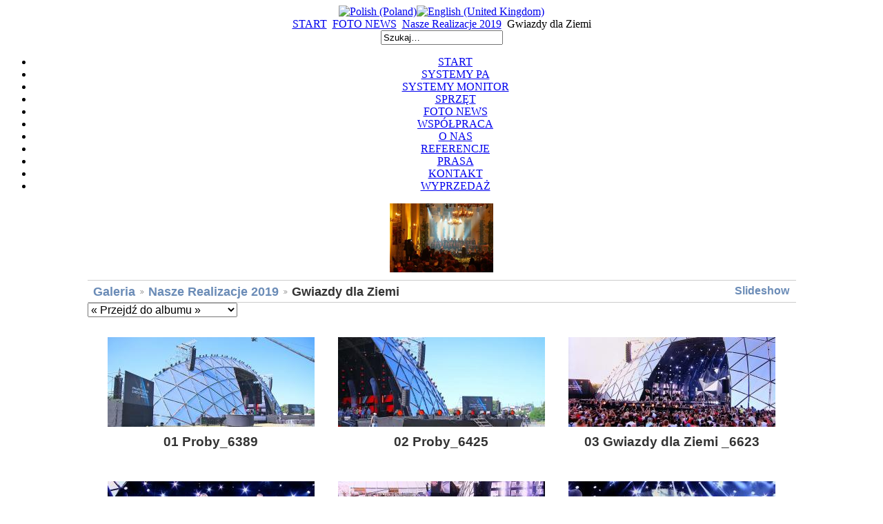

--- FILE ---
content_type: text/html; charset=utf-8
request_url: http://gigantsound.com/pl/photo-news/?g2_itemId=15464
body_size: 8648
content:
<!DOCTYPE html PUBLIC "-//W3C//DTD XHTML 1.0 Transitional//EN" "http://www.w3.org/TR/xhtml1/DTD/xhtml1-transitional.dtd">
<html xmlns="http://www.w3.org/1999/xhtml" xml:lang="pl-pl" lang="pl-pl" >
<head>
<meta http-equiv="X-UA-Compatible" content="IE=8" />
  <base href="http://gigantsound.com/photo-news/" />
  <meta http-equiv="content-type" content="text/html; charset=utf-8" />
  <meta name="robots" content="index, follow" />
  <meta name="keywords" content="Maryla Rodowicz, Beata Kozidrak i Bajm, Kayah, Kasia Kowalska, LemON, Liber, Andrzej Piaseczny, Piotr Cugowski, Future Folk, Grzegorz Hyży, InoRos oraz Stachursky. Koncert poprowadzą: Aleksandra Szwed, Krzysztof Ibisz i Kabaret" />
  <meta name="description" content="Uniejów 2019" />
  <meta name="generator" content="Joomla! 1.5 - Open Source Content Management" />
  <title>FOTO NEWS</title>
  <link href="/templates/letus1/favicon.ico" rel="shortcut icon" type="image/x-icon" />
  <link rel="stylesheet" href="/modules/mod_jflanguageselection/tmpl/mod_jflanguageselection.css" type="text/css" />
  <style type="text/css">
    <!--
#gallery { font-size:100% !important; }
    -->
  </style>
  <script type="text/javascript">
var fileLoadingImage = "http://www.gigantsound.com.pl/gallery2/modules/lightbox/images/loading.gif";
var fileBottomNavCloseImage = "http://www.gigantsound.com.pl/gallery2/modules/lightbox/images/closelabel.gif";
var fileBottomNavZoomImage = "http://www.gigantsound.com.pl/gallery2/modules/lightbox/images/expand.gif";
</script>
  <script type="text/javascript" src="http://www.gigantsound.com.pl/gallery2/main.php?g2_view=core.CombinedJavascript&amp;g2_key=26d1474406b1b015a490291a2c9880bf"></script>
  <script type="text/javascript" src="http://www.gigantsound.com.pl/gallery2/modules/lightbox/scriptaculous.js?load=effects"></script>
  <script type="text/javascript" src="http://www.gigantsound.com.pl/gallery2/main.php?g2_view=slideshow.DownloadPicLens&amp;g2_file=js&amp;g2_v=1.3.1.14221"></script>
  <link rel="stylesheet" type="text/css" href="http://www.gigantsound.com.pl/gallery2/main.php?g2_view=imageframe.CSS&amp;g2_frames=none"/>
  <link rel="stylesheet" type="text/css" href="http://www.gigantsound.com.pl/gallery2/modules/core/data/gallery.css"/>
  <link rel="stylesheet" type="text/css" href="http://www.gigantsound.com.pl/gallery2/modules/icons/iconpacks/silk/icons.css"/>
  <link rel="stylesheet" type="text/css" href="http://www.gigantsound.com.pl/gallery2/modules/lightbox/lightbox.css"/>
  <link rel="alternate" type="application/rss+xml" title="Photo RSS" href="http://www.gigantsound.com.pl/pl/photo-news/?g2_view=slideshow.SlideshowMediaRss&amp;g2_itemId=15464"/>
  <link rel="stylesheet" type="text/css" href="http://www.gigantsound.com.pl/gallery2/themes/greypop/theme.css"/>
  <link rel="alternate" type="application/rss+xml" title="RSS" href="/pl/photo-news/?g2_view=rss.SimpleRender&amp;g2_itemId=15464" />


<link rel="stylesheet" href="/templates/system/css/system.css" type="text/css" />
<link rel="stylesheet" href="/templates/system/css/general.css" type="text/css" />
<link rel="stylesheet" href="/templates/letus1/css/template.css" type="text/css" />
<link rel="stylesheet" href="/templates/letus1/css/black.css" type="text/css" />
<link rel="stylesheet" href="/templates/letus1/css/white_bg.css" type="text/css" />
<!--[if lte IE 6]>
<link href="/templates/letus1/css/ieonly.css" rel="stylesheet" type="text/css" />
<![endif]-->

</head>
<body id="page_bg" class="color_black bg_white width_fmax">
<div class="center" align="center">
	<div id="wrapper">
		<div id="wrapper_r">
			<div id="header">
				<div id="header_l">
					<div id="header_r">
						<div id="logo"></div>
						<!-- jdoc:include type="modules" name="top" / -->
					</div>
				</div>
			</div>

			<div id="tabarea">
				<div id="tabarea_l">
					<div id="tabarea_r">
					</div>
				</div>
			</div>

			<div id="search">
				
			</div>

			<div id="pathway">
				<div id="jflanguageselection"><div class="rawimages"><span id="active_language"><a href="http://gigantsound.com/pl/photo-news.html?g2_itemId=15464"><img src="http://www.gigantsound.com.pl/components/com_joomfish/images/flags/pl.gif" alt="Polish (Poland)" title="Polish (Poland)" /></a></span><span><a href="http://gigantsound.com/en/photo.html?g2_itemId=15464"><img src="http://www.gigantsound.com.pl/components/com_joomfish/images/flags/en.gif" alt="English (United Kingdom)" title="English (United Kingdom)" /></a></span></div></div><!--JoomFish V2.1.7 (Dafad)-->
<!-- &copy; 2003-2011 Think Network, released under the GPL. -->
<!-- More information: at http://www.joomfish.net -->
<span class="breadcrumbs pathway">
<a href="http://www.gigantsound.com.pl/" class="pathway">START</a> <img src="/templates/letus1/images/arrow.png" alt=""  /> <a href="/pl/photo-news.html" class="pathway">FOTO NEWS</a> <img src="/templates/letus1/images/arrow.png" alt=""  /> <a href="/pl/photo-news/?g2_itemId=14812&amp;g2_GALLERYSID=TMP_SESSION_ID_DI_NOISSES_PMT" class="pathway">Nasze Realizacje 2019</a> <img src="/templates/letus1/images/arrow.png" alt=""  /> Gwiazdy dla Ziemi</span>

			</div>

			<div class="clr"></div>

			<div id="whitebox">
				<div id="whitebox_t">
					<div id="whitebox_tl">
						<div id="whitebox_tr"></div>
					</div>
				</div>

				<div id="whitebox_m">
					<div id="area">
									

						<div id="leftcolumn">
															<div class="module">
			<div>
				<div>
					<div>
											<form action="index.php" method="post">
	<div class="search">
		<input name="searchword" id="mod_search_searchword" maxlength="20" alt="Szukaj" class="inputbox" type="text" size="20" value="Szukaj&hellip;"  onblur="if(this.value=='') this.value='Szukaj&hellip;';" onfocus="if(this.value=='Szukaj&hellip;') this.value='';" />	</div>
	<input type="hidden" name="task"   value="search" />
	<input type="hidden" name="option" value="com_search" />
	<input type="hidden" name="Itemid" value="49" />
</form>					</div>
				</div>
			</div>
		</div>
			<div class="module_menu">
			<div>
				<div>
					<div>
											<ul class="menu"><li class="item102"><a href="http://www.gigantsound.com.pl/"><span>START</span></a></li><li class="parent item94"><a href="/pl/foh-system.html"><span>SYSTEMY  PA</span></a></li><li class="item95"><a href="/pl/monitor-system.html"><span>SYSTEMY  MONITOR</span></a></li><li class="parent item41"><a href="/pl/sprzt-mainmenu-41.html"><span>SPRZĘT</span></a></li><li id="current" class="active item49"><a href="/pl/photo-news.html"><span>FOTO NEWS</span></a></li><li class="item66"><a href="/pl/wspopraca.html"><span>WSPÓŁPRACA</span></a></li><li class="item70"><a href="/pl/o-nas.html"><span>O NAS</span></a></li><li class="item113"><a href="/pl/referencje.html"><span>REFERENCJE</span></a></li><li class="item109"><a href="/pl/prasa.html"><span>PRASA</span></a></li><li class="item71"><a href="/pl/kontakt.html"><span>KONTAKT</span></a></li><li class="parent item96"><a href="/pl/wyprzedaz.html"><span>WYPRZEDAŻ</span></a></li></ul>					</div>
				</div>
			</div>
		</div>
			<div class="module">
			<div>
				<div>
					<div>
											<div class="g2bridge">
	<div align="center">
<div class="block-imageblock-ImageBlock">
<div class="one-image">


<a href="/pl/photo-news/?g2_itemId=1704" target="_self">

<img src="http://www.gigantsound.com.pl/gallery2/main.php?g2_view=core.DownloadItem&amp;g2_itemId=1705&amp;g2_serialNumber=5" width="150" height="100" id="IFid24" class="ImageFrame_none" alt="Obchody I Rocznicy Śmierci Jana Pawła II"/>
 </a> 

</div>
</div>
</div></div>
					</div>
				</div>
			</div>
		</div>
	
												</div>

												<div id="maincolumn">
													
							<table class="nopad">
								<tr valign="top">
									<td>
										
<div id="g2wrapper">
<div id="gallery" class="safari">
<div id="gsNavBar" class="gcBorder1">
<div class="gbSystemLinks">
<span class="block-core-SystemLink">
<a href="/pl/photo-news/?g2_view=slideshow.Slideshow&amp;g2_itemId=15464"> Slideshow </a>
</span>


</div>
<div class="gbBreadCrumb">
<div class="block-core-BreadCrumb">
<a href="/pl/photo-news/?g2_highlightId=14812" class="BreadCrumb-1">
Galeria</a>
<a href="/pl/photo-news/?g2_itemId=14812&amp;g2_highlightId=15464" class="BreadCrumb-2">
Nasze Realizacje 2019</a>
<span class="BreadCrumb-3">
Gwiazdy dla Ziemi</span>
</div>
</div>
</div>

<table width="100%" cellspacing="0" cellpadding="0">
<tr valign="top">
<td>
<div id="gsContent" class="gcBorder1">
<!--
<div class="gbBlock gcBackground1">
<table style="width: 100%">
<tr>
<td>
<h2> Gwiazdy dla Ziemi </h2>
</td>
</tr>
</table>
</div>
//-->

<div class="block-albumselect-AlbumSelect">
<select onchange="if (this.value) { var newLocation = '/pl/photo-news/?g2_itemId=' + this.value; this.options[0].selected = true; location.href = newLocation; }">
<option value="">
&laquo; Przejdź do albumu &raquo;
</option>
<option value="18004">
Nasze realizacje ...
</option>
<option value="18166">
--PolAndRock 2025
</option>
<option value="18113">
--62 KFPP  OPOLE 2025
</option>
<option value="18056">
--33 Final WOSP 2025
</option>
<option value="18008">
--Festiwal Piosenki...
</option>
<option value="17823">
Nasze Realizacje ...
</option>
<option value="17827">
--61. KFPP OPOLE
</option>
<option value="17959">
--32. Finał WOŚP
</option>
<option value="17602">
Nasze Realizacje ...
</option>
<option value="17787">
--Dożynki Diecezjalne
</option>
<option value="17685">
--Defilada 2023
</option>
<option value="17739">
--Łączy Nas Bałtyk
</option>
<option value="17643">
--Disco Pod Gwiazdami
</option>
<option value="17606">
--Pokolenia Wolności
</option>
<option value="17234">
Nasze Realizacje ...
</option>
<option value="17533">
--Junir Eurovision ...
</option>
<option value="17459">
--Sopot WTD
</option>
<option value="17347">
--Fest Festival
</option>
<option value="17426">
--Wilno WTD
</option>
<option value="17292">
--59. KFPP Opole 2022
</option>
<option value="17502">
--Finał WOŚP
</option>
<option value="16735">
Nasze Realizacje ...
</option>
<option value="17176">
--Chwała i Zwycięstwo
</option>
<option value="17103">
--SANAH - TRASA
</option>
<option value="17072">
--KAYAH  i  BREGOVIC
</option>
<option value="17011">
--Pejzaż Bez Ciebie...
</option>
<option value="16931">
--Fest Festiwal
</option>
<option value="16846">
--Wakacyjne Hity
</option>
<option value="16812">
--Nigel Kennedy
</option>
<option value="16739">
--Boris Brejcha
</option>
<option value="16280">
Nasze Realizacje ...
</option>
<option value="16677">
--Romane Dyvesa
</option>
<option value="16608">
--Koncert dla...
</option>
<option value="16523">
--Earth Festival - ...
</option>
<option value="16471">
--Abba Ojcze
</option>
<option value="16287">
--28 Final WOSP
</option>
<option value="16378">
--Pomoc dla Syrii
</option>
<option value="14812">
Nasze Realizacje ...
</option>
<option value="16218">
--Jaka Wigilia,...
</option>
<option value="16003">
--Junior Eurovision
</option>
<option value="15975">
--Boris Brejcha
</option>
<option value="15899">
--Festiwal...
</option>
<option value="15789">
--80. Rocznica...
</option>
<option value="15687">
--Fest Festival
</option>
<option value="15841">
--AeroBaltic AirShow
</option>
<option value="15626">
--Defilada Śląska
</option>
<option value="15537">
--Jarocin Festiwal ...
</option>
<option value="15577">
--Festiwal im. Anny...
</option>
<option value="15464">
--Gwiazdy dla Ziemi
</option>
<option value="15415">
--Clubbing FSO
</option>
<option value="15348">
--Opera &quot;Człowiek z...
</option>
<option value="15300">
--Dni Leszna 2019
</option>
<option value="15257">
--Wrzesiński...
</option>
<option value="15191">
--Chórem za Europą
</option>
<option value="15133">
--Defilada 2019
</option>
<option value="15067">
--Parycja Grzegorz ...
</option>
<option value="14930">
--Stand-up Show 2019
</option>
<option value="14886">
--27 Finał WOŚP
</option>
<option value="14816">
--Sylwester...
</option>
<option value="13363">
Nasze Realizacje ...
</option>
<option value="14678">
--Sylwester...
</option>
<option value="14620">
--Kolędy w Czerwińsku
</option>
<option value="14748">
--Oratorium ...
</option>
<option value="14496">
--Beata i Bajm
</option>
<option value="14356">
--Widowisko &quot;Bal u ...
</option>
<option value="14456">
--Skrzyżowanie...
</option>
<option value="14125">
--Earth Festival
</option>
<option value="14043">
--Lato Muzyka Zabawa
</option>
<option value="14286">
--Gdynia Aerobaltic...
</option>
<option value="14195">
--Parada Wojskowa
</option>
<option value="13821">
--Romane Dyvesa
</option>
<option value="13724">
--Festiwal im Anny ...
</option>
<option value="13937">
--Wianki nad Wisłą ...
</option>
<option value="13882">
--Dziecięcy...
</option>
<option value="13660">
--Wrzesiński...
</option>
<option value="13581">
--Gdzie się...
</option>
<option value="13526">
--26 Finał WOŚP
</option>
<option value="13367">
--Sylwester 2017/2018
</option>
<option value="11910">
Nasze Realizacje ...
</option>
<option value="13212">
--Sylwester 2017
</option>
<option value="13139">
--Jaka wigilia taki...
</option>
<option value="13096">
--Trance Xplosion...
</option>
<option value="13047">
--PINK FLOYD...
</option>
<option value="12989">
--Tribute to...
</option>
<option value="12821">
--54 KFPP Opole 2017
</option>
<option value="12628">
--Jubileusz Maryli ...
</option>
<option value="12756">
--Gospel Festival
</option>
<option value="12382">
--Zakochani w Lublinie
</option>
<option value="12474">
--Przystanek...
</option>
<option value="12212">
--Romane Dyvesa
</option>
<option value="12571">
--25 Lat Discopolo
</option>
<option value="11990">
--Eska Music Awards...
</option>
<option value="12318">
--Od Bigbitu do Rocka
</option>
<option value="12264">
--Jubileusz...
</option>
<option value="11944">
--BEATA B3...
</option>
<option value="11914">
--25 Final WOSP
</option>
<option value="10698">
Nasze Realizacje ...
</option>
<option value="11861">
--15-Lecie Kabaretu...
</option>
<option value="11794">
--SYLWIA GRZESZCZAK
</option>
<option value="11691">
--Eska Music Awards...
</option>
<option value="11612">
--Morze Przebojów
</option>
<option value="11431">
--Światowe Dni...
</option>
<option value="11344">
--Wianki nad Wisłą ...
</option>
<option value="11286">
--25-lecie firmy Atlas
</option>
<option value="11237">
--Uciekaj Moje...
</option>
<option value="11137">
--Musical : Król...
</option>
<option value="11052">
--Płynie w Nas...
</option>
<option value="10975">
--Maryla Rodowicz i...
</option>
<option value="10917">
--Telekamery ...
</option>
<option value="10838">
--24 Finał WOŚP
</option>
<option value="10702">
--Sylwester 2015/2016
</option>
<option value="9123">
Nasze Realizacje ...
</option>
<option value="10493">
--Sylwester 2015/2016
</option>
<option value="10435">
--Perfect Kraków
</option>
<option value="10338">
--Koncert Gwiazd w ...
</option>
<option value="10158">
--Lady Pank - Spodek
</option>
<option value="10207">
--Europa To My
</option>
<option value="10073">
--ESKA Music Awards...
</option>
<option value="9985">
--Na Fali - ...
</option>
<option value="9697">
--Trasa  ZET  i Dwójki
</option>
<option value="9797">
--21 Przystanek...
</option>
<option value="10274">
--Dozwolone Od Lat 18
</option>
<option value="11203">
--Dwa Teatry - Próby
</option>
<option value="9879">
--ESKA Music Awards...
</option>
<option value="9630">
--Kortowiada 2015
</option>
<option value="9584">
--Misterium Męki...
</option>
<option value="9366">
--PERFECT  35-Lecie
</option>
<option value="9438">
----Perfect w Atlas...
</option>
<option value="9514">
----Perfect w...
</option>
<option value="9308">
--Telekamery...
</option>
<option value="9244">
--23   FINAL  WOSP
</option>
<option value="9127">
--Sylwester   ...
</option>
<option value="7322">
Nasze realizacje ...
</option>
<option value="9029">
--Sylwester   ...
</option>
<option value="8962">
--Budka   Suflera -...
</option>
<option value="8898">
--Serce Dla Dzieci
</option>
<option value="8867">
--Perfect  Acoustic
</option>
<option value="8807">
--BAJM TRASA 2014
</option>
<option value="8753">
--WROCK FOR FREEDOM
</option>
<option value="8683">
--Budka Suflera -...
</option>
<option value="8625">
--BUDKA  SUFLERA
</option>
<option value="8547">
--X Festiwal ...
</option>
<option value="8447">
--Mikser Regionalny
</option>
<option value="8495">
--XVIII Festiwal...
</option>
<option value="8416">
--Lato z Radiem
</option>
<option value="8238">
--Przystanek Woodstock
</option>
<option value="8125">
--19. Festiwal Gwiazd
</option>
<option value="8368">
--Shakin Stevens i ...
</option>
<option value="8058">
--35 Międzynarodowy...
</option>
<option value="8192">
--Teraz Polska
</option>
<option value="8000">
--25 Lat Wolności
</option>
<option value="7874">
--Juwenalia...
</option>
<option value="7762">
--Księga Aniołów i ...
</option>
<option value="7817">
--Gitarowy rekord...
</option>
<option value="7681">
--SANTO SUBITO ...
</option>
<option value="7612">
--VRATISLAVIA SACRA
</option>
<option value="7941">
--Perfect Symfonicznie
</option>
<option value="7406">
--22 Finał  WOŚP
</option>
<option value="7326">
--Wystrzałowy Narodowy
</option>
<option value="6122">
Nasze realizacje ...
</option>
<option value="7240">
--SYLWESTER ...
</option>
<option value="7183">
--IMANY
</option>
<option value="6986">
--Koncert Gwiazd
</option>
<option value="7107">
--35-Lecie Zespołu ...
</option>
<option value="7141">
--Kasia Kowalska i ...
</option>
<option value="6836">
--The Best Of ...
</option>
<option value="7494">
--Strefa Kultury
</option>
<option value="6793">
--Maryla Rodowicz
</option>
<option value="6904">
--Mixer Regionalny ...
</option>
<option value="6691">
--Koncert Dla Poznania
</option>
<option value="6725">
--SUMMER FALL...
</option>
<option value="6885">
--Centralne Dożynki...
</option>
<option value="6582">
--Przystanek...
</option>
<option value="6527">
--LATO Z RADIEM 2013
</option>
<option value="6451">
--WIANKI NAD WISŁĄ
</option>
<option value="6402">
--Koncert Pamięci...
</option>
<option value="6314">
--Wrzesiński...
</option>
<option value="6244">
--Parada Parowozów ...
</option>
<option value="6182">
--Opisanie Swiata  ...
</option>
<option value="6154">
--Bal Dziennikarzy ...
</option>
<option value="6947">
--Perfect Events
</option>
<option value="6126">
--Sylwester w...
</option>
<option value="4609">
Nasze realizacje ...
</option>
<option value="6094">
--Sylwester w...
</option>
<option value="6054">
--Edyta...
</option>
<option value="5923">
--50 lat Trójki ...
</option>
<option value="5783">
--JENNIFER  LOPEZ
</option>
<option value="5871">
--World Music w...
</option>
<option value="5744">
--20 - Lecie ...
</option>
<option value="5692">
--100 - Lecie KS...
</option>
<option value="5646">
--Summer Fall...
</option>
<option value="5534">
--LEGENDY  ROCKA  2012
</option>
<option value="6008">
--Mixer Regionalny ...
</option>
<option value="5436">
--Bryan Adams Poznań
</option>
<option value="5500">
--Dzień Otwarty na ...
</option>
<option value="5414">
--Vadim Brodski  - ...
</option>
<option value="5237">
--49 Festiwal Opole...
</option>
<option value="5155">
--Deep Forest w...
</option>
<option value="5109">
--Koncert...
</option>
<option value="4960">
--Perfect w Brukseli
</option>
<option value="5195">
--Wrzesiński...
</option>
<option value="5018">
--Parada Parowozów ...
</option>
<option value="4932">
--Solidarni z...
</option>
<option value="4814">
--Ojczysty  - dodaj...
</option>
<option value="4854">
--Misterium Męki...
</option>
<option value="7655">
--Perfect Trasa PKO BP
</option>
<option value="4613">
--Sylwester w...
</option>
<option value="4677">
--Sylwester w...
</option>
<option value="3869">
Nasze realizacje ...
</option>
<option value="4523">
--Sylwester...
</option>
<option value="4587">
--Sylwester w...
</option>
<option value="4477">
--Szukamy Stajenki
</option>
<option value="4699">
--Premiera...
</option>
<option value="4443">
--BAJM UK TOUR  2011
</option>
<option value="4394">
--Jose Carreras...
</option>
<option value="4351">
--Soundedit Festival
</option>
<option value="4310">
--Orkiestra pd....
</option>
<option value="4244">
--Skrzyżowanie...
</option>
<option value="4203">
--GRZEGORZ  TURNAU ...
</option>
<option value="4137">
--POZNANCZYCY...
</option>
<option value="4073">
--POLSKA  PRZEWODZI...
</option>
<option value="4061">
--W  HOŁDZIE ...
</option>
<option value="4035">
--WIANKI  WARSZAWA ...
</option>
<option value="3985">
--WRZESINSKI...
</option>
<option value="3953">
--MISTERIUM  MĘKI...
</option>
<option value="3919">
--MARIZA koncert w ...
</option>
<option value="3870">
--Telekamery...
</option>
<option value="2919">
Nasze realizacje ...
</option>
<option value="3835">
--KOLĘDOWANIE  Z ...
</option>
<option value="3793">
--Miss Polonia 2010
</option>
<option value="3747">
--TU ES PETRUS ...
</option>
<option value="3653">
--JON  LORD ...
</option>
<option value="3697">
--IBMM - Indios...
</option>
<option value="3609">
--JASNA GÓRA 2010
</option>
<option value="3579">
--SOLIDARNI - to...
</option>
<option value="3531">
--JOSE  CARRERAS   ...
</option>
<option value="3507">
--BANDERIA 1410    ...
</option>
<option value="3479">
--LA BOHEME Stara...
</option>
<option value="3427">
--EUROPE, Kosheen, ...
</option>
<option value="3391">
--Manufaktura Łódź ...
</option>
<option value="3361">
--Michael  Nyman ...
</option>
<option value="3325">
--Dzień  Europy  w ...
</option>
<option value="3289">
--Wrzesiński ...
</option>
<option value="3240">
--LUBLIN  2016 ...
</option>
<option value="3202">
--Maryla Rodowicz w...
</option>
<option value="3156">
--Msza Narodowa...
</option>
<option value="3124">
--Misterium Męki...
</option>
<option value="3080">
--Telekamery...
</option>
<option value="2920">
--32.  Europejskie ...
</option>
<option value="3042">
--Noc Sylwestrowa w...
</option>
<option value="2959">
--Sylwester z...
</option>
<option value="74">
Nasze realizacje ...
</option>
<option value="2845">
--Sylwester  z ...
</option>
<option value="2821">
--Wielki Koncert...
</option>
<option value="2574">
--A-HA   w  Hali ...
</option>
<option value="2456">
--Wiadukt Show -...
</option>
<option value="2428">
--SKRZYZOWANIE...
</option>
<option value="2006">
--Era Jazzu...
</option>
<option value="2395">
--Youssou N`Dour  &amp;...
</option>
<option value="2355">
--MARYLA  RODOWICZ ...
</option>
<option value="2077">
--Sopot Hit...
</option>
<option value="2341">
--65. Rocznica ...
</option>
<option value="2286">
--15  FESTIWAL ...
</option>
<option value="2120">
--WIANKI PODZAMCZE ...
</option>
<option value="2121">
--Guinness World...
</option>
<option value="2007">
--Chopin...
</option>
<option value="474">
--Koncert Dla Europy
</option>
<option value="473">
--SANTO SUBITO -...
</option>
<option value="472">
--Misterium Męki...
</option>
<option value="471">
--Telekamery ...
</option>
<option value="470">
--XVII Finał WOŚP...
</option>
<option value="469">
--XVII Finał WOŚP...
</option>
<option value="468">
--Gala Mistrzów Sportu
</option>
<option value="73">
Nasze realizacje ...
</option>
<option value="279">
--Sylwester Jasny...
</option>
<option value="280">
--Koncert...
</option>
<option value="278">
--Britten Sinfonia ...
</option>
<option value="277">
--Prezydencki...
</option>
<option value="276">
--Koncert NOBEL 83 ...
</option>
<option value="114">
--Skrzyżowanie...
</option>
<option value="153">
--Miss Polonia  -...
</option>
<option value="152">
--Stadium Of  ...
</option>
<option value="151">
--Animator 2008 -...
</option>
<option value="150">
--WIANKI 2008   -...
</option>
<option value="149">
--Sinead O`Connor
</option>
<option value="72">
Nasze realizacje ...
</option>
<option value="699">
--Sylwester  ...
</option>
<option value="698">
--Koncerty Piotra...
</option>
<option value="697">
--Pejzaż Bez Ciebie
</option>
<option value="696">
--Skrzyżowanie Kultur
</option>
<option value="695">
--BOB GELDOF
</option>
<option value="694">
--Sopot Festival
</option>
<option value="693">
--Przystanek Woodstock
</option>
<option value="692">
--Jarocin Festiwal
</option>
<option value="691">
--FASHION STREET - ...
</option>
<option value="690">
--44. KFPP Opole 2007
</option>
<option value="689">
--Strefa Kultury - ...
</option>
<option value="688">
--Zakochaj się w...
</option>
<option value="687">
--&quot;Pamiętajmy o...
</option>
<option value="686">
--50 Lat TVP Poznań
</option>
<option value="684">
--Misterium Męki...
</option>
<option value="682">
--XV-Lecie WOŚP
</option>
<option value="683">
--THE STRANGLERS
</option>
<option value="681">
--Telekamery
</option>
<option value="679">
--Gala Mistrzów Sportu
</option>
<option value="680">
--XV Finał WOŚP
</option>
<option value="678">
--Lech Party -...
</option>
<option value="71">
Nasze realizacje ...
</option>
<option value="1337">
--Sylwester Pod...
</option>
<option value="1338">
--Możdżer, Fresco, ...
</option>
<option value="1339">
--Sopot Festival 2006
</option>
<option value="1340">
--Miss Polonia 2006
</option>
<option value="1341">
--Beach Party - Techno
</option>
<option value="1342">
--Festiwal Jedynki ...
</option>
<option value="1343">
--Przystanek...
</option>
<option value="1344">
--Union of Rock...
</option>
<option value="1345">
--Malta 2006
</option>
<option value="1346">
--Obchody 50...
</option>
<option value="1347">
--Wianki 2006
</option>
<option value="1348">
--EARTH WIND &amp; FIRE
</option>
<option value="1664">
--Dwa Teatry Sopot ...
</option>
<option value="1663">
--50 LAT  TVP   W  ...
</option>
<option value="1665">
--Misterium Męki...
</option>
<option value="1666">
--Obchody I...
</option>
<option value="1667">
--27 Przegląd...
</option>
<option value="1668">
--Grace Jones...
</option>
<option value="1669">
--Telekamery 2006...
</option>
<option value="1670">
--XIV Finał WOŚP...
</option>
<option value="70">
Nasze realizacje ...
</option>
<option value="1873">
--Prodigy Producent...
</option>
<option value="69">
2004 - Our  ...
</option>
<option value="67">
2003 -  Our  ...
</option>
<option value="75">
--Ricky Martin...
</option>
<option value="2074">
2002 - Our Sound ...
</option>
<option value="66">
--Jurek  Owsiak...
</option>
<option value="64">
--Koncert Wigilijny...
</option>
<option value="62">
--Koncert...
</option>
<option value="4766">
--Jose Carreras i...
</option>
</select>
</div>

<div class="gbBlock">
<table id="gsThumbMatrix" width="100%">
<tr valign="top">
<td class="giItemCell"
style="width: 33%">
<div>

<a href="/pl/photo-news/?g2_itemId=15465" rev="http://www.gigantsound.com.pl/gallery2/main.php?g2_view=core.DownloadItem&amp;g2_itemId=15465" title='01 Proby_6389' rel="lightbox[photos]">
<img src="http://www.gigantsound.com.pl/gallery2/main.php?g2_view=core.DownloadItem&amp;g2_itemId=15466&amp;g2_serialNumber=2" width="300" height="130" id="IFid1" class="ImageFrame_none giThumbnail" alt="01 Proby_6389"/>
</a>


</div>

<p class="giTitle">
01 Proby_6389
</p>
<div class="block-core-ItemInfo giInfo">
</div>
</td>
<td class="giItemCell"
style="width: 33%">
<div>

<a href="/pl/photo-news/?g2_itemId=15469" rev="http://www.gigantsound.com.pl/gallery2/main.php?g2_view=core.DownloadItem&amp;g2_itemId=15469" title='02 Proby_6425' rel="lightbox[photos]">
<img src="http://www.gigantsound.com.pl/gallery2/main.php?g2_view=core.DownloadItem&amp;g2_itemId=15470&amp;g2_serialNumber=2" width="300" height="130" id="IFid2" class="ImageFrame_none giThumbnail" alt="02 Proby_6425"/>
</a>


</div>

<p class="giTitle">
02 Proby_6425
</p>
<div class="block-core-ItemInfo giInfo">
</div>
</td>
<td class="giItemCell"
style="width: 33%">
<div>

<a href="/pl/photo-news/?g2_itemId=15472" rev="http://www.gigantsound.com.pl/gallery2/main.php?g2_view=core.DownloadItem&amp;g2_itemId=15472" title='03 Gwiazdy dla Ziemi _6623' rel="lightbox[photos]">
<img src="http://www.gigantsound.com.pl/gallery2/main.php?g2_view=core.DownloadItem&amp;g2_itemId=15473&amp;g2_serialNumber=2" width="300" height="130" id="IFid3" class="ImageFrame_none giThumbnail" alt="03 Gwiazdy dla Ziemi _6623"/>
</a>


</div>

<p class="giTitle">
03 Gwiazdy dla Ziemi _6623
</p>
<div class="block-core-ItemInfo giInfo">
</div>
</td>
</tr>
<tr valign="top">
<td class="giItemCell"
style="width: 33%">
<div>

<a href="/pl/photo-news/?g2_itemId=15475" rev="http://www.gigantsound.com.pl/gallery2/main.php?g2_view=core.DownloadItem&amp;g2_itemId=15475" title='04 Bajm _6626' rel="lightbox[photos]">
<img src="http://www.gigantsound.com.pl/gallery2/main.php?g2_view=core.DownloadItem&amp;g2_itemId=15476&amp;g2_serialNumber=2" width="300" height="130" id="IFid4" class="ImageFrame_none giThumbnail" alt="04 Bajm _6626"/>
</a>


</div>

<p class="giTitle">
04 Bajm _6626
</p>
<div class="block-core-ItemInfo giInfo">
</div>
</td>
<td class="giItemCell"
style="width: 33%">
<div>

<a href="/pl/photo-news/?g2_itemId=15478" rev="http://www.gigantsound.com.pl/gallery2/main.php?g2_view=core.DownloadItem&amp;g2_itemId=15478" title='05 Gwiazdy dla Ziemi _6628' rel="lightbox[photos]">
<img src="http://www.gigantsound.com.pl/gallery2/main.php?g2_view=core.DownloadItem&amp;g2_itemId=15479&amp;g2_serialNumber=2" width="300" height="130" id="IFid5" class="ImageFrame_none giThumbnail" alt="05 Gwiazdy dla Ziemi _6628"/>
</a>


</div>

<p class="giTitle">
05 Gwiazdy dla Ziemi _6628
</p>
<div class="block-core-ItemInfo giInfo">
</div>
</td>
<td class="giItemCell"
style="width: 33%">
<div>

<a href="/pl/photo-news/?g2_itemId=15481" rev="http://www.gigantsound.com.pl/gallery2/main.php?g2_view=core.DownloadItem&amp;g2_itemId=15481" title='06 Bajm 6634' rel="lightbox[photos]">
<img src="http://www.gigantsound.com.pl/gallery2/main.php?g2_view=core.DownloadItem&amp;g2_itemId=15482&amp;g2_serialNumber=2" width="300" height="130" id="IFid6" class="ImageFrame_none giThumbnail" alt="06 Bajm 6634"/>
</a>


</div>

<p class="giTitle">
06 Bajm 6634
</p>
<div class="block-core-ItemInfo giInfo">
</div>
</td>
</tr>
<tr valign="top">
<td class="giItemCell"
style="width: 33%">
<div>

<a href="/pl/photo-news/?g2_itemId=15484" rev="http://www.gigantsound.com.pl/gallery2/main.php?g2_view=core.DownloadItem&amp;g2_itemId=15484" title='07 Andrzej Pisaeczny _6645' rel="lightbox[photos]">
<img src="http://www.gigantsound.com.pl/gallery2/main.php?g2_view=core.DownloadItem&amp;g2_itemId=15485&amp;g2_serialNumber=2" width="300" height="130" id="IFid7" class="ImageFrame_none giThumbnail" alt="07 Andrzej Pisaeczny _6645"/>
</a>


</div>

<p class="giTitle">
07 Andrzej Pisaeczny _6645
</p>
<div class="block-core-ItemInfo giInfo">
</div>
</td>
<td class="giItemCell"
style="width: 33%">
<div>

<a href="/pl/photo-news/?g2_itemId=15487" rev="http://www.gigantsound.com.pl/gallery2/main.php?g2_view=core.DownloadItem&amp;g2_itemId=15487" title='08 Stachursky_6658' rel="lightbox[photos]">
<img src="http://www.gigantsound.com.pl/gallery2/main.php?g2_view=core.DownloadItem&amp;g2_itemId=15488&amp;g2_serialNumber=2" width="300" height="130" id="IFid8" class="ImageFrame_none giThumbnail" alt="08 Stachursky_6658"/>
</a>


</div>

<p class="giTitle">
08 Stachursky_6658
</p>
<div class="block-core-ItemInfo giInfo">
</div>
</td>
<td class="giItemCell"
style="width: 33%">
<div>

<a href="/pl/photo-news/?g2_itemId=15490" rev="http://www.gigantsound.com.pl/gallery2/main.php?g2_view=core.DownloadItem&amp;g2_itemId=15490" title='09 Stachursky_6655' rel="lightbox[photos]">
<img src="http://www.gigantsound.com.pl/gallery2/main.php?g2_view=core.DownloadItem&amp;g2_itemId=15491&amp;g2_serialNumber=2" width="300" height="130" id="IFid9" class="ImageFrame_none giThumbnail" alt="09 Stachursky_6655"/>
</a>


</div>

<p class="giTitle">
09 Stachursky_6655
</p>
<div class="block-core-ItemInfo giInfo">
</div>
</td>
</tr>
<tr valign="top">
<td class="giItemCell"
style="width: 33%">
<div>

<a href="/pl/photo-news/?g2_itemId=15493" rev="http://www.gigantsound.com.pl/gallery2/main.php?g2_view=core.DownloadItem&amp;g2_itemId=15493" title='15 Kayah_6670' rel="lightbox[photos]">
<img src="http://www.gigantsound.com.pl/gallery2/main.php?g2_view=core.DownloadItem&amp;g2_itemId=15494&amp;g2_serialNumber=2" width="300" height="130" id="IFid10" class="ImageFrame_none giThumbnail" alt="15 Kayah_6670"/>
</a>


</div>

<p class="giTitle">
15 Kayah_6670
</p>
<div class="block-core-ItemInfo giInfo">
</div>
</td>
<td class="giItemCell"
style="width: 33%">
<div>

<a href="/pl/photo-news/?g2_itemId=15496" rev="http://www.gigantsound.com.pl/gallery2/main.php?g2_view=core.DownloadItem&amp;g2_itemId=15496" title='16 Maryla Rodowicz_6671' rel="lightbox[photos]">
<img src="http://www.gigantsound.com.pl/gallery2/main.php?g2_view=core.DownloadItem&amp;g2_itemId=15497&amp;g2_serialNumber=2" width="300" height="130" id="IFid11" class="ImageFrame_none giThumbnail" alt="16 Maryla Rodowicz_6671"/>
</a>


</div>

<p class="giTitle">
16 Maryla Rodowicz_6671
</p>
<div class="block-core-ItemInfo giInfo">
</div>
</td>
<td class="giItemCell"
style="width: 33%">
<div>

<a href="/pl/photo-news/?g2_itemId=15499" rev="http://www.gigantsound.com.pl/gallery2/main.php?g2_view=core.DownloadItem&amp;g2_itemId=15499" title='17 Maryla Rodowicz_6675' rel="lightbox[photos]">
<img src="http://www.gigantsound.com.pl/gallery2/main.php?g2_view=core.DownloadItem&amp;g2_itemId=15500&amp;g2_serialNumber=2" width="300" height="130" id="IFid12" class="ImageFrame_none giThumbnail" alt="17 Maryla Rodowicz_6675"/>
</a>


</div>

<p class="giTitle">
17 Maryla Rodowicz_6675
</p>
<div class="block-core-ItemInfo giInfo">
</div>
</td>
</tr>
<tr valign="top">
<td class="giItemCell"
style="width: 33%">
<div>

<a href="/pl/photo-news/?g2_itemId=15502" rev="http://www.gigantsound.com.pl/gallery2/main.php?g2_view=core.DownloadItem&amp;g2_itemId=15502" title='18 Lemon_6684' rel="lightbox[photos]">
<img src="http://www.gigantsound.com.pl/gallery2/main.php?g2_view=core.DownloadItem&amp;g2_itemId=15503&amp;g2_serialNumber=2" width="300" height="130" id="IFid13" class="ImageFrame_none giThumbnail" alt="18 Lemon_6684"/>
</a>


</div>

<p class="giTitle">
18 Lemon_6684
</p>
<div class="block-core-ItemInfo giInfo">
</div>
</td>
<td class="giItemCell"
style="width: 33%">
<div>

<a href="/pl/photo-news/?g2_itemId=15505" rev="http://www.gigantsound.com.pl/gallery2/main.php?g2_view=core.DownloadItem&amp;g2_itemId=15505" title='19 Lemon_6686' rel="lightbox[photos]">
<img src="http://www.gigantsound.com.pl/gallery2/main.php?g2_view=core.DownloadItem&amp;g2_itemId=15506&amp;g2_serialNumber=2" width="300" height="130" id="IFid14" class="ImageFrame_none giThumbnail" alt="19 Lemon_6686"/>
</a>


</div>

<p class="giTitle">
19 Lemon_6686
</p>
<div class="block-core-ItemInfo giInfo">
</div>
</td>
<td class="giItemCell"
style="width: 33%">
<div>

<a href="/pl/photo-news/?g2_itemId=15508" rev="http://www.gigantsound.com.pl/gallery2/main.php?g2_view=core.DownloadItem&amp;g2_itemId=15508" title='20 Kasia Kowalska _6706' rel="lightbox[photos]">
<img src="http://www.gigantsound.com.pl/gallery2/main.php?g2_view=core.DownloadItem&amp;g2_itemId=15509&amp;g2_serialNumber=2" width="300" height="130" id="IFid15" class="ImageFrame_none giThumbnail" alt="20 Kasia Kowalska _6706"/>
</a>


</div>

<p class="giTitle">
20 Kasia Kowalska _6706
</p>
<div class="block-core-ItemInfo giInfo">
</div>
</td>
</tr>
<tr valign="top">
<td class="giItemCell"
style="width: 33%">
<div>

<a href="/pl/photo-news/?g2_itemId=15511" rev="http://www.gigantsound.com.pl/gallery2/main.php?g2_view=core.DownloadItem&amp;g2_itemId=15511" title='21 Kasia Kowalska_6702' rel="lightbox[photos]">
<img src="http://www.gigantsound.com.pl/gallery2/main.php?g2_view=core.DownloadItem&amp;g2_itemId=15512&amp;g2_serialNumber=2" width="300" height="130" id="IFid16" class="ImageFrame_none giThumbnail" alt="21 Kasia Kowalska_6702"/>
</a>


</div>

<p class="giTitle">
21 Kasia Kowalska_6702
</p>
<div class="block-core-ItemInfo giInfo">
</div>
</td>
<td class="giItemCell"
style="width: 33%">
<div>

<a href="/pl/photo-news/?g2_itemId=15514" rev="http://www.gigantsound.com.pl/gallery2/main.php?g2_view=core.DownloadItem&amp;g2_itemId=15514" title='22 Grzegorz Hyzy_6691' rel="lightbox[photos]">
<img src="http://www.gigantsound.com.pl/gallery2/main.php?g2_view=core.DownloadItem&amp;g2_itemId=15515&amp;g2_serialNumber=2" width="300" height="130" id="IFid17" class="ImageFrame_none giThumbnail" alt="22 Grzegorz Hyzy_6691"/>
</a>


</div>

<p class="giTitle">
22 Grzegorz Hyzy_6691
</p>
<div class="block-core-ItemInfo giInfo">
</div>
</td>
<td class="giItemCell"
style="width: 33%">
<div>

<a href="/pl/photo-news/?g2_itemId=15517" rev="http://www.gigantsound.com.pl/gallery2/main.php?g2_view=core.DownloadItem&amp;g2_itemId=15517" title='23 Bajm_6710' rel="lightbox[photos]">
<img src="http://www.gigantsound.com.pl/gallery2/main.php?g2_view=core.DownloadItem&amp;g2_itemId=15518&amp;g2_serialNumber=2" width="300" height="130" id="IFid18" class="ImageFrame_none giThumbnail" alt="23 Bajm_6710"/>
</a>


</div>

<p class="giTitle">
23 Bajm_6710
</p>
<div class="block-core-ItemInfo giInfo">
</div>
</td>
</tr>
<tr valign="top">
<td class="giItemCell"
style="width: 33%">
<div>

<a href="/pl/photo-news/?g2_itemId=15520" rev="http://www.gigantsound.com.pl/gallery2/main.php?g2_view=core.DownloadItem&amp;g2_itemId=15520" title='24 Kayah_6670' rel="lightbox[photos]">
<img src="http://www.gigantsound.com.pl/gallery2/main.php?g2_view=core.DownloadItem&amp;g2_itemId=15521&amp;g2_serialNumber=2" width="300" height="130" id="IFid19" class="ImageFrame_none giThumbnail" alt="24 Kayah_6670"/>
</a>


</div>

<p class="giTitle">
24 Kayah_6670
</p>
<div class="block-core-ItemInfo giInfo">
</div>
</td>
<td class="giItemCell"
style="width: 33%">
<div>

<a href="/pl/photo-news/?g2_itemId=15523" rev="http://www.gigantsound.com.pl/gallery2/main.php?g2_view=core.DownloadItem&amp;g2_itemId=15523" title='25 Piotr Cugowski  G_6654' rel="lightbox[photos]">
<img src="http://www.gigantsound.com.pl/gallery2/main.php?g2_view=core.DownloadItem&amp;g2_itemId=15524&amp;g2_serialNumber=2" width="300" height="130" id="IFid20" class="ImageFrame_none giThumbnail" alt="25 Piotr Cugowski  G_6654"/>
</a>


</div>

<p class="giTitle">
25 Piotr Cugowski  G_6654
</p>
<div class="block-core-ItemInfo giInfo">
</div>
</td>
<td class="giItemCell"
style="width: 33%">
<div>

<a href="/pl/photo-news/?g2_itemId=15526" rev="http://www.gigantsound.com.pl/gallery2/main.php?g2_view=core.DownloadItem&amp;g2_itemId=15526" title='26 Andrzej Piaseczny_6712' rel="lightbox[photos]">
<img src="http://www.gigantsound.com.pl/gallery2/main.php?g2_view=core.DownloadItem&amp;g2_itemId=15527&amp;g2_serialNumber=2" width="300" height="130" id="IFid21" class="ImageFrame_none giThumbnail" alt="26 Andrzej Piaseczny_6712"/>
</a>


</div>

<p class="giTitle">
26 Andrzej Piaseczny_6712
</p>
<div class="block-core-ItemInfo giInfo">
</div>
</td>
</tr>
<tr valign="top">
<td class="giItemCell"
style="width: 33%">
<div>

<a href="/pl/photo-news/?g2_itemId=15529" rev="http://www.gigantsound.com.pl/gallery2/main.php?g2_view=core.DownloadItem&amp;g2_itemId=15529" title='27 Future Folk_6719' rel="lightbox[photos]">
<img src="http://www.gigantsound.com.pl/gallery2/main.php?g2_view=core.DownloadItem&amp;g2_itemId=15530&amp;g2_serialNumber=2" width="300" height="130" id="IFid22" class="ImageFrame_none giThumbnail" alt="27 Future Folk_6719"/>
</a>


</div>

<p class="giTitle">
27 Future Folk_6719
</p>
<div class="block-core-ItemInfo giInfo">
</div>
</td>
<td class="giItemCell"
style="width: 33%">
<div>

<a href="/pl/photo-news/?g2_itemId=15532" rev="http://www.gigantsound.com.pl/gallery2/main.php?g2_view=core.DownloadItem&amp;g2_itemId=15532" title='28 Stachursky_6725' rel="lightbox[photos]">
<img src="http://www.gigantsound.com.pl/gallery2/main.php?g2_view=core.DownloadItem&amp;g2_itemId=15533&amp;g2_serialNumber=2" width="300" height="130" id="IFid23" class="ImageFrame_none giThumbnail" alt="28 Stachursky_6725"/>
</a>


</div>

<p class="giTitle">
28 Stachursky_6725
</p>
<div class="block-core-ItemInfo giInfo">
</div>
</td>
<td>&nbsp;</td>
</tr>
</table>
</div>
<div id="gsPages" class="gbBlock gcBackground1">
<div class="block-core-Pager">
Strona:
<span>
1
</span>
</div>
</div>

  

</div>
</td>
</tr>
</table>

<div id="gsFooter">
</div>
  </div>


</div>
										
									</td>
																	</tr>
							</table>

						</div>
						<div class="clr"></div>
					</div>
					<div class="clr"></div>
				</div>

				<div id="whitebox_b">
					<div id="whitebox_bl">
						<div id="whitebox_br"></div>
					</div>
				</div>
			</div>

			<div id="footerspacer"></div>
		</div>

		<div id="footer">
			<div id="footer_l">
				<div id="footer_r">
&copy; GigantSound - Letus
				</div>
			</div>
		</div>
	</div>
</div>



<script type="text/javascript">
var gaJsHost = (("https:" == document.location.protocol) ? "https://ssl." : "http://www.");
document.write(unescape("%3Cscript src='" + gaJsHost + "google-analytics.com/ga.js' type='text/javascript'%3E%3C/script%3E"));
</script>
<script type="text/javascript">
try {
var pageTracker = _gat._getTracker("UA-11231174-1");
pageTracker._trackPageview();
} catch(err) {}</script>

</body>
</html>
